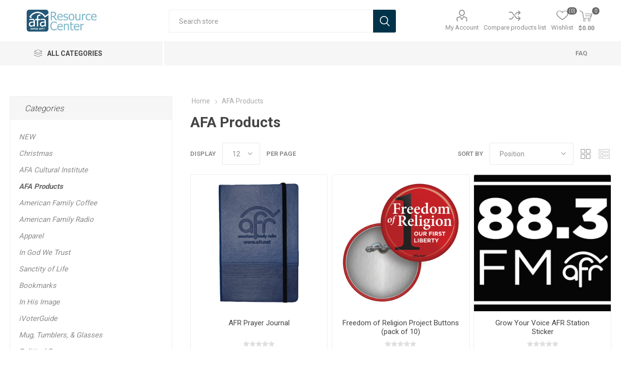

--- FILE ---
content_type: text/html; charset=utf-8
request_url: https://resources.afa.net/afa-products?viewmode=grid
body_size: 11081
content:
<!DOCTYPE html>
<html lang="en"  class="html-category-page">
    <head>
        <title>AFA Resource Center - AFA Products</title>
        <meta http-equiv="Content-type" content="text/html;charset=UTF-8" />
        <meta name="description" content="" />
        <meta name="keywords" content="" />
        <meta name="generator" content="nopCommerce" />
        <meta name="viewport" content="width=device-width, initial-scale=1, maximum-scale=1, user-scalable=0"/>
        <meta name="p:domain_verify" content="89997b1b7114240fccaddfdd6750bbd8"/>
        <link href="https://fonts.googleapis.com/css?family=Roboto:300,400,700&amp;subset=cyrillic-ext,greek-ext&display=swap" rel="stylesheet">
        <link href="https://fonts.googleapis.com/icon?family=Material+Icons" rel="stylesheet" />
        
        


        <!-- Global site tag (gtag.js) - Google Analytics -->
                <script async src='https://www.googletagmanager.com/gtag/js?id=UA-40563625-1'></script>
                <script>
                  window.dataLayer = window.dataLayer || [];
                  function gtag(){dataLayer.push(arguments);}
                  gtag('js', new Date());

                  gtag('config', 'UA-40563625-1');
                  
                </script>

        



        <link href="/Themes/Emporium/Content/css/styles.css" rel="stylesheet" type="text/css" />
<link href="/Themes/Emporium/Content/css/tables.css" rel="stylesheet" type="text/css" />
<link href="/Themes/Emporium/Content/css/mobile.css" rel="stylesheet" type="text/css" />
<link href="/Themes/Emporium/Content/css/480.css" rel="stylesheet" type="text/css" />
<link href="/Themes/Emporium/Content/css/768.css" rel="stylesheet" type="text/css" />
<link href="/Themes/Emporium/Content/css/1024.css" rel="stylesheet" type="text/css" />
<link href="/Themes/Emporium/Content/css/1280.css" rel="stylesheet" type="text/css" />
<link href="/Themes/Emporium/Content/css/1600.css" rel="stylesheet" type="text/css" />
<link href="/Plugins/SevenSpikes.Core/Styles/slick-slider-1.6.0.css" rel="stylesheet" type="text/css" />
<link href="/Plugins/SevenSpikes.Core/Styles/perfect-scrollbar.min.css" rel="stylesheet" type="text/css" />
<link href="/Plugins/SevenSpikes.Nop.Plugins.AjaxCart/Themes/Emporium/Content/ajaxCart.css" rel="stylesheet" type="text/css" />
<link href="/Themes/Emporium/Content/css/theme.custom-1.css?v=4" rel="stylesheet" type="text/css" />

        
        
        
        
        <link rel="apple-touch-icon" sizes="180x180" href="/icons/icons_0/apple-touch-icon.png?v=4.30">
<link rel="icon" type="image/png" sizes="32x32" href="/icons/icons_0/favicon-32x32.png?v=4.30">
<link rel="icon" type="image/png" sizes="192x192" href="/icons/icons_0/android-chrome-192x192.png?v=4.30">
<link rel="icon" type="image/png" sizes="16x16" href="/icons/icons_0/favicon-16x16.png?v=4.30">
<link rel="manifest" href="/icons/icons_0/site.webmanifest?v=4.30">
<link rel="mask-icon" href="/icons/icons_0/safari-pinned-tab.svg?v=4.30" color="#5bbad5">
<link rel="shortcut icon" href="/icons/icons_0/favicon.ico?v=4.30">
<meta name="msapplication-TileColor" content="#2b5797">
<meta name="msapplication-TileImage" content="/icons/icons_0/mstile-144x144.png?v=4.30">
<meta name="msapplication-config" content="/icons/icons_0/browserconfig.xml?v=4.30">
<meta name="theme-color" content="#ffffff">
        
        <!--Powered by nopCommerce - https://www.nopCommerce.com-->
    </head>
	<body class="category-page-body">
        



<div class="ajax-loading-block-window" style="display: none">
</div>
<div id="dialog-notifications-success" title="Notification" style="display:none;">
</div>
<div id="dialog-notifications-error" title="Error" style="display:none;">
</div>
<div id="dialog-notifications-warning" title="Warning" style="display:none;">
</div>
<div id="bar-notification" class="bar-notification-container" data-close="Close">
</div>



<!--[if lte IE 8]>
    <div style="clear:both;height:59px;text-align:center;position:relative;">
        <a href="http://www.microsoft.com/windows/internet-explorer/default.aspx" target="_blank">
            <img src="/Themes/Emporium/Content/img/ie_warning.jpg" height="42" width="820" alt="You are using an outdated browser. For a faster, safer browsing experience, upgrade for free today." />
        </a>
    </div>
<![endif]-->


<div class="master-wrapper-page">
    
    <div class="responsive-nav-wrapper-parent">
        <div class="responsive-nav-wrapper">
            <div class="menu-title">
                <span>Menu</span>
            </div>
            <div class="search-wrap">
                <span>Search</span>
            </div>
            <div class="mobile-logo">
                



<a href="/" class="logo">


<img alt="AFA Resource Center" title="AFA Resource Center" src="https://resources.afa.net/images/thumbs/0002677_AFARC-Logo-lightBG.png" /></a>
            </div>
            <div class="shopping-cart-link">               
            </div>
            <div class="personal-button" id="header-links-opener">
                <span>Personal menu</span>
            </div>
        </div>
    </div>
    

<div class="header">
    
    <div class="header-upper">
        <div class="header-selectors-wrapper">
            
            
            
            
        </div>
    </div>
    <div class="header-lower">
        <div class="header-logo">
            



<a href="/" class="logo">


<img alt="AFA Resource Center" title="AFA Resource Center" src="https://resources.afa.net/images/thumbs/0002677_AFARC-Logo-lightBG.png" /></a>
        </div>
        <div class="search-box store-search-box">
            <div class="close-side-menu">
                <span class="close-side-menu-text">Search store</span>
                <span class="close-side-menu-btn">Close</span>
            </div>
            <form method="get" id="small-search-box-form" action="/search">
        <input type="text" class="search-box-text" id="small-searchterms" autocomplete="off" name="q" placeholder="Search store" aria-label="Search store" />
        <input type="submit" class="button-1 search-box-button" value="Search"/>
            
            
</form>
        </div>

        <div class="header-links-wrapper">
            

<div class="header-links">
    <ul>
        
            <li>
                <a href="/customer/info" class="ico-account opener"  data-loginUrl="/login">My Account</a>
                <div class="profile-menu-box ">
                    <div class="close-side-menu">
                        <span class="close-side-menu-text">My Account</span>
                        <span class="close-side-menu-btn">Close</span>
                    </div>
                    <div class="header-form-holder">
                        <a href="/register?returnUrl=%2Fafa-products%3Fviewmode%3Dgrid" class="ico-register">Register</a>
                        <a href="/login?returnUrl=%2Fafa-products%3Fviewmode%3Dgrid" class="ico-login">Log in</a>
                    </div>
                </div>
            </li>
            <li><a href="/compareproducts" class="ico-compare">Compare products list</a></li>

            <li>
                <a href="/wishlist" class="ico-wishlist">
                    <span class="wishlist-label">Wishlist</span>
                    <span class="wishlist-qty">(0)</span>
                </a>
            </li>

        
    </ul>
        <div class="mobile-flyout-wrapper">
            <div class="close-side-menu">
                <span class="close-side-menu-text">Shopping cart</span>
                <span class="close-side-menu-btn">Close</span>
            </div>
            



<div id="flyout-cart" class="flyout-cart" data-removeItemFromCartUrl="/EmporiumTheme/RemoveItemFromCart" data-flyoutCartUrl="/EmporiumTheme/FlyoutShoppingCart">
    <div id="topcartlink">
        <a href="/cart" class="ico-cart">
            <span class="cart-qty">0</span>
            <span class="cart-label">
$0.00            </span>
        </a>
    </div>
    <div class="mini-shopping-cart">
        <div class="flyout-cart-scroll-area">
                <p>You have no items in your shopping cart.</p>
        </div>
    </div>
</div>
        </div>
        
</div>

        </div>
    </div>
    <div class="header-menu-parent">
        <div class="header-menu categories-in-side-panel">
		        <div class="category-navigation-list-wrapper">
			        <span class="category-navigation-title">All Categories</span>
		            <ul class="category-navigation-list sticky-flyout"></ul>
		        </div>
		    <div class="close-menu">
		    	<span class="close-menu-text">Menu</span>
		        <span class="close-menu-btn">Close</span>
		    </div>



<input type="hidden" value="false" id="isRtlEnabled" />

<ul class="top-menu">
    
    <li class="all-categories">
        <span>All Categories</span>
        <div class="plus-button"></div>
        <div class="sublist-wrap">
            <ul class="sublist">
                <li class="back-button">
                    <span>Back</span>
                </li>

<li  class="root-category-items" >
            <a href="/new-2">NEW</a>
</li>
<li  class="root-category-items" >
        <a class="with-subcategories" href="/seasonal">Christmas</a>
        <div class="plus-button"></div>
        <div class="sublist-wrap">
            <ul class="sublist">
                <li class="back-button">
                    <span>Back</span>
                </li>

<li >
            <a href="/shirts">Shirts</a>
</li>
<li >
            <a href="/buttons-wristbands-2">Buttons &amp; Wristbands</a>
</li>            </ul>
        </div>
</li>
<li  class="root-category-items" >
            <a href="/cultural-institute">AFA Cultural Institute</a>
</li>
<li  class="root-category-items" >
            <a href="/afa-products">AFA Products</a>
</li>
<li  class="root-category-items" >
        <a class="with-subcategories" href="/american-family-coffee">American Family Coffee</a>
        <div class="plus-button"></div>
        <div class="sublist-wrap">
            <ul class="sublist">
                <li class="back-button">
                    <span>Back</span>
                </li>

<li >
            <a href="/12-oz-bags">12 oz Bags</a>
</li>
<li >
            <a href="/5-lb-bags">5 LB Bags</a>
</li>
<li >
            <a href="/decaf-coffee">Decaf Coffee</a>
</li>
<li >
            <a href="/unflavored-coffee">Unflavored Coffee</a>
</li>
<li >
            <a href="/flavored-coffee">Flavored Coffee</a>
</li>
<li >
            <a href="/merchandise-2">Merchandise</a>
</li>
<li >
            <a href="/blends">Blends</a>
</li>
<li >
            <a href="/single-origin">Single Origin</a>
</li>            </ul>
        </div>
</li>
<li  class="root-category-items" >
            <a href="/afr-simulcasts">American Family Radio</a>
</li>
<li  class="root-category-items" >
        <a class="with-subcategories" href="/afa-apparel">Apparel</a>
        <div class="plus-button"></div>
        <div class="sublist-wrap">
            <ul class="sublist">
                <li class="back-button">
                    <span>Back</span>
                </li>

<li >
            <a href="/shirt">Shirts</a>
</li>
<li >
            <a href="/hats">Hats</a>
</li>
<li >
        <a class="with-subcategories" href="/buttons-wristbands">Buttons &amp; Wristbands</a>
        <div class="plus-button"></div>
        <div class="sublist-wrap">
            <ul class="sublist">
                <li class="back-button">
                    <span>Back</span>
                </li>

<li >
            <a href="/christmas-2">Christmas</a>
</li>            </ul>
        </div>
</li>            </ul>
        </div>
</li>
<li  class="root-category-items" >
        <a class="with-subcategories" href="/in-his-image">In His Image</a>
        <div class="plus-button"></div>
        <div class="sublist-wrap">
            <ul class="sublist">
                <li class="back-button">
                    <span>Back</span>
                </li>

<li >
            <a href="/ihi-dvds">IHI DVDs</a>
</li>            </ul>
        </div>
</li>
<li  class="root-category-items" >
            <a href="/ivoterguide">iVoterGuide</a>
</li>
<li  class="root-category-items" >
            <a href="/political-resources">Political Resources</a>
</li>
<li  class="root-category-items" >
            <a href="/the-god-who-speaks-2">The God Who Speaks</a>
</li>
<li  class="root-category-items" >
        <a class="with-subcategories" href="/books">Books</a>
        <div class="plus-button"></div>
        <div class="sublist-wrap">
            <ul class="sublist">
                <li class="back-button">
                    <span>Back</span>
                </li>

<li >
            <a href="/print-books">Print Books</a>
</li>
<li >
            <a href="/ebooks">eBooks</a>
</li>
<li >
            <a href="/audiobooks">Audiobooks</a>
</li>
<li >
            <a href="/afa-authors">AFA Authors</a>
</li>
<li >
            <a href="/devotionals-and-bibles">Bible Study and Devotionals</a>
</li>
<li >
            <a href="/christian-living">Christian Living</a>
</li>
<li >
            <a href="/culture-war">Culture War</a>
</li>
<li >
            <a href="/fiction">Fiction</a>
</li>
<li >
            <a href="/history-and-government">History and Government</a>
</li>
<li >
            <a href="/kids-3">Kids</a>
</li>
<li >
            <a href="/life-issues">Life Issues</a>
</li>
<li >
            <a href="/miscellaneous-2">Miscellaneous</a>
</li>
<li >
            <a href="/parenting">Parenting</a>
</li>
<li >
            <a href="/personal-growth">Personal Growth</a>
</li>
<li >
            <a href="/workbooks">Workbooks</a>
</li>            </ul>
        </div>
</li>
<li  class="root-category-items" >
        <a class="with-subcategories" href="/dvds">DVDs</a>
        <div class="plus-button"></div>
        <div class="sublist-wrap">
            <ul class="sublist">
                <li class="back-button">
                    <span>Back</span>
                </li>

<li >
            <a href="/american-family-studios-2">AFA Cultural Institute</a>
</li>
<li >
            <a href="/documentaries">Documentaries</a>
</li>
<li >
            <a href="/church-curriculum">Church Curriculum</a>
</li>
<li >
            <a href="/features-and-shorts">Features and Shorts</a>
</li>
<li >
            <a href="/children">Kids</a>
</li>
<li >
            <a href="/the-impact-series">The Impact Series</a>
</li>            </ul>
        </div>
</li>
<li  class="root-category-items" >
        <a class="with-subcategories" href="/cds">CDs</a>
        <div class="plus-button"></div>
        <div class="sublist-wrap">
            <ul class="sublist">
                <li class="back-button">
                    <span>Back</span>
                </li>

<li >
            <a href="/audiobooks-2">Audiobooks</a>
</li>
<li >
            <a href="/bible-teaching">Bible Teaching</a>
</li>
<li >
            <a href="/music">Music</a>
</li>
<li >
            <a href="/trivia-friday-hilarious-highlights">Trivia Friday Hilarious Highlights</a>
</li>            </ul>
        </div>
</li>
<li  class="root-category-items" >
        <a class="with-subcategories" href="/kids">Kids</a>
        <div class="plus-button"></div>
        <div class="sublist-wrap">
            <ul class="sublist">
                <li class="back-button">
                    <span>Back</span>
                </li>

<li >
            <a href="/ryan-defrates">Ryan Defrates</a>
</li>
<li >
            <a href="/the-covenant-creek-kids">The Covenant Creek Kids</a>
</li>            </ul>
        </div>
</li>
<li  class="root-category-items" >
        <a class="with-subcategories" href="/products-on-sale">Clearance</a>
        <div class="plus-button"></div>
        <div class="sublist-wrap">
            <ul class="sublist">
                <li class="back-button">
                    <span>Back</span>
                </li>

<li >
            <a href="/closeouts">DVDs</a>
</li>
<li >
            <a href="/books-2">Books</a>
</li>
<li >
            <a href="/kids-2">Kids</a>
</li>
<li >
            <a href="/apparel">Apparel</a>
</li>            </ul>
        </div>
</li>                <!-- Start added by AFA/Nick Holder -->
                <li class="root-category-items">
                    <a href="https://activate.afa.net">Activate</a>
                </li>
                <!-- End added by AFA/Nick Holder -->
            </ul>
        </div>

    </li>
        <li><a href="/faq-2">FAQ</a></li>
    
</ul>

		    <div class="mobile-menu-items"></div>
        </div>
    </div>
    
</div>
    
    <div class="overlayOffCanvas"></div>
    <div class="master-wrapper-content">
        



<div class="ajaxCartInfo" data-getAjaxCartButtonUrl="/NopAjaxCart/GetAjaxCartButtonsAjax"
     data-productPageAddToCartButtonSelector=".add-to-cart-button"
     data-productBoxAddToCartButtonSelector=".product-box-add-to-cart-button"
     data-productBoxProductItemElementSelector=".product-item"
     data-useNopNotification="False"
     data-nopNotificationResource="The product has been added to your &lt;a href=&quot;/cart&quot;&gt;shopping cart&lt;/a&gt;"
     data-enableOnProductPage="True"
     data-enableOnCatalogPages="True"
     data-miniShoppingCartQuatityFormattingResource="({0})"
     data-miniWishlistQuatityFormattingResource="({0})"
     data-addToWishlistButtonSelector=".add-to-wishlist-button">
</div>

<input id="addProductVariantToCartUrl" name="addProductVariantToCartUrl" type="hidden" value="/AddProductFromProductDetailsPageToCartAjax" />
<input id="addProductToCartUrl" name="addProductToCartUrl" type="hidden" value="/AddProductToCartAjax" />
<input id="miniShoppingCartUrl" name="miniShoppingCartUrl" type="hidden" value="/MiniShoppingCart" />
<input id="flyoutShoppingCartUrl" name="flyoutShoppingCartUrl" type="hidden" value="/NopAjaxCartFlyoutShoppingCart" />
<input id="checkProductAttributesUrl" name="checkProductAttributesUrl" type="hidden" value="/CheckIfProductOrItsAssociatedProductsHasAttributes" />
<input id="getMiniProductDetailsViewUrl" name="getMiniProductDetailsViewUrl" type="hidden" value="/GetMiniProductDetailsView" />
<input id="flyoutShoppingCartPanelSelector" name="flyoutShoppingCartPanelSelector" type="hidden" value="#flyout-cart" />
<input id="shoppingCartMenuLinkSelector" name="shoppingCartMenuLinkSelector" type="hidden" value=".cart-qty" />
<input id="wishlistMenuLinkSelector" name="wishlistMenuLinkSelector" type="hidden" value="span.wishlist-qty" />



        <div class="master-column-wrapper">
            


    <div class="center-2">
        
	



<div class="page category-page">
        <div class="breadcrumb">
            <ul itemscope itemtype="http://schema.org/BreadcrumbList">
                <li>
                    <a href="/" title="Home">Home</a>
                    <span class="delimiter">/</span>
                </li>
                    <li itemprop="itemListElement" itemscope itemtype="http://schema.org/ListItem">
                            <strong class="current-item" itemprop="name">AFA Products</strong>
                            <span itemprop="item" itemscope itemtype="http://schema.org/Thing"
                                  id="/afa-products">
                            </span>
                        <meta itemprop="position" content="1" />
                    </li>
            </ul>
        </div>
    <div class="page-title">
        <h1>AFA Products</h1>
    </div>
    <div class="page-body">
        
        
        
        
<div class="product-selectors">
    <div class="filters-button-wrapper">
        <button class="filters-button">Filters</button>
    </div>

        <div class="product-viewmode">
            <span>View as</span>
                <a class="viewmode-icon grid selected" href="https://resources.afa.net/afa-products?viewmode=grid" title="Grid">Grid</a>
                <a class="viewmode-icon list " href="https://resources.afa.net/afa-products?viewmode=list" title="List">List</a>
        </div>
        <div class="product-sorting">
            <span>Sort by</span>
            <select aria-label="Select product sort order" id="products-orderby" name="products-orderby" onchange="setLocation(this.value);"><option selected="selected" value="https://resources.afa.net/afa-products?viewmode=grid&amp;orderby=0">Position</option>
<option value="https://resources.afa.net/afa-products?viewmode=grid&amp;orderby=5">Name: A to Z</option>
<option value="https://resources.afa.net/afa-products?viewmode=grid&amp;orderby=6">Name: Z to A</option>
<option value="https://resources.afa.net/afa-products?viewmode=grid&amp;orderby=10">Price: Low to High</option>
<option value="https://resources.afa.net/afa-products?viewmode=grid&amp;orderby=11">Price: High to Low</option>
<option value="https://resources.afa.net/afa-products?viewmode=grid&amp;orderby=15">Created on</option>
</select>
        </div>
        <div class="product-page-size">
            <span>Display</span>
            <select id="products-pagesize-mobile" name="products-pagesize" onchange="setLocation(this.value);">
                    <option value="https://resources.afa.net/afa-products?viewmode=grid&amp;pagesize=6" >6</option>
                    <option value="https://resources.afa.net/afa-products?viewmode=grid&amp;pagesize=9" >9</option>
                    <option value="https://resources.afa.net/afa-products?viewmode=grid&amp;pagesize=12" selected='selected'>12</option>
                    <option value="https://resources.afa.net/afa-products?viewmode=grid&amp;pagesize=18" >18</option>
                    <option value="https://resources.afa.net/afa-products?viewmode=grid&amp;pagesize=21" >21</option>
                    <option value="https://resources.afa.net/afa-products?viewmode=grid&amp;pagesize=24" >24</option>
                    <option value="https://resources.afa.net/afa-products?viewmode=grid&amp;pagesize=27" >27</option>
            </select>
            <select aria-label="Select number of products per page" id="products-pagesize-desktop" name="products-pagesize-desktop" onchange="setLocation(this.value);"><option value="https://resources.afa.net/afa-products?viewmode=grid&amp;pagesize=6">6</option>
<option value="https://resources.afa.net/afa-products?viewmode=grid&amp;pagesize=9">9</option>
<option selected="selected" value="https://resources.afa.net/afa-products?viewmode=grid&amp;pagesize=12">12</option>
<option value="https://resources.afa.net/afa-products?viewmode=grid&amp;pagesize=18">18</option>
<option value="https://resources.afa.net/afa-products?viewmode=grid&amp;pagesize=21">21</option>
<option value="https://resources.afa.net/afa-products?viewmode=grid&amp;pagesize=24">24</option>
<option value="https://resources.afa.net/afa-products?viewmode=grid&amp;pagesize=27">27</option>
</select>
            <span>per page</span>
        </div>
</div>        
        <div class="product-filters">
        </div>
        

            <div class="product-grid">
                <div class="item-grid">
                        <div class="item-box">
                            



<div class="product-item" data-productid="1228">
    <div class="picture">
        <a href="/afa-prayer-journal" title="Show details for AFR Prayer Journal">


    <img src="[data-uri]"
         data-lazyloadsrc="https://resources.afa.net/images/thumbs/0002545_afr-prayer-journal_360.png" alt="Picture of AFR Prayer Journal" title="Show details for AFR Prayer Journal" class="picture-img"/>
        </a>
        <div class="btn-wrapper">
                <button type="button" title="Add to compare list" class="button-2 add-to-compare-list-button" onclick="AjaxCart.addproducttocomparelist('/compareproducts/add/1228');return false;">Add to compare list</button>
                <button type="button" title="Add to wishlist" class="button-2 add-to-wishlist-button" onclick="AjaxCart.addproducttocart_catalog('/addproducttocart/catalog/1228/2/1');return false;">Add to wishlist</button>
        </div>
    </div>
    <div class="details">
        <h2 class="product-title">
            <a href="/afa-prayer-journal">AFR Prayer Journal</a>
        </h2>
            <div class="product-rating-box" title="0 review(s)">
                <div class="rating">
                    <div style="width: 0%">
                    </div>
                </div>
            </div>
        <div class="description">
            <p><span style="font-size: medium; color: #2471A3;"><strong>Suggested donation: $12</strong></span></p><br>
<BR>
 <br>
The AFR Prayer Journal is perfect for writing down prayer requests,  jotting down observations from your personal Bible study, or for taking sermon notes.
 <br><br>
Hardcover; 80 pages
        </div>
        <div class="add-info">
            
            <div class="prices">
                <span class="price actual-price"></span>
            </div>
            
            <div class="buttons">
                    <input type="button" value="Add to cart" class="button-2 product-box-add-to-cart-button" onclick="AjaxCart.addproducttocart_catalog('/addproducttocart/catalog/1228/1/1');return false;" />
            </div>
            
        </div>
    </div>
</div>

                        </div>
                        <div class="item-box">
                            



<div class="product-item" data-productid="346">
    <div class="picture">
        <a href="/freedom-of-religion-buttons" title="Show details for Freedom of Religion Project Buttons (pack of 10)">


    <img src="[data-uri]"
         data-lazyloadsrc="https://resources.afa.net/images/thumbs/0002542_freedom-of-religion-project-buttons-pack-of-10_360.png" alt="Picture of Freedom of Religion Project Buttons (pack of 10)" title="Show details for Freedom of Religion Project Buttons (pack of 10)" class="picture-img"/>
        </a>
        <div class="btn-wrapper">
                <button type="button" title="Add to compare list" class="button-2 add-to-compare-list-button" onclick="AjaxCart.addproducttocomparelist('/compareproducts/add/346');return false;">Add to compare list</button>
                <button type="button" title="Add to wishlist" class="button-2 add-to-wishlist-button" onclick="AjaxCart.addproducttocart_catalog('/addproducttocart/catalog/346/2/1');return false;">Add to wishlist</button>
        </div>
    </div>
    <div class="details">
        <h2 class="product-title">
            <a href="/freedom-of-religion-buttons">Freedom of Religion Project Buttons (pack of 10)</a>
        </h2>
            <div class="product-rating-box" title="0 review(s)">
                <div class="rating">
                    <div style="width: 0%">
                    </div>
                </div>
            </div>
        <div class="description">
            2 1/4" diameter; packaged in sets of 10 
<br><br>
        </div>
        <div class="add-info">
            
            <div class="prices">
                <span class="price actual-price"></span>
            </div>
            
            <div class="buttons">
                    <input type="button" value="Add to cart" class="button-2 product-box-add-to-cart-button" onclick="AjaxCart.addproducttocart_catalog('/addproducttocart/catalog/346/1/1');return false;" />
            </div>
            
        </div>
    </div>
</div>

                        </div>
                        <div class="item-box">
                            



<div class="product-item" data-productid="1174">
    <div class="picture">
        <a href="/905-afr-station-sticker" title="Show details for Grow Your Voice AFR Station Sticker">


    <img src="[data-uri]"
         data-lazyloadsrc="https://resources.afa.net/images/thumbs/0002135_grow-your-voice-afr-station-sticker_360.png" alt="Picture of Grow Your Voice AFR Station Sticker" title="Show details for Grow Your Voice AFR Station Sticker" class="picture-img"/>
        </a>
        <div class="btn-wrapper">
                <button type="button" title="Add to compare list" class="button-2 add-to-compare-list-button" onclick="AjaxCart.addproducttocomparelist('/compareproducts/add/1174');return false;">Add to compare list</button>
                <button type="button" title="Add to wishlist" class="button-2 add-to-wishlist-button" onclick="AjaxCart.addproducttocart_catalog('/addproducttocart/catalog/1174/2/1');return false;">Add to wishlist</button>
        </div>
    </div>
    <div class="details">
        <h2 class="product-title">
            <a href="/905-afr-station-sticker">Grow Your Voice AFR Station Sticker</a>
        </h2>
            <div class="product-rating-box" title="0 review(s)">
                <div class="rating">
                    <div style="width: 0%">
                    </div>
                </div>
            </div>
        <div class="description">
            This  4"x3" <b>clear</b> vinyl sticker adheres to the <em>outside</em> of your vehicle window, and the bold lettering displays the frequency of your local AFR station.  <br>
<br>
<b>Available Frequencies:</b><br>
<li>88.3
<li>89.9
<li>90.5 <em>(out of stock)</em>
<br><br>
<span style="color: red;"><b>This item may ship separately.</b></span><br>
        </div>
        <div class="add-info">
            
            <div class="prices">
                <span class="price actual-price"></span>
            </div>
            
            <div class="buttons">
                    <input type="button" value="Add to cart" class="button-2 product-box-add-to-cart-button" onclick="AjaxCart.addproducttocart_catalog('/addproducttocart/catalog/1174/1/1');return false;" />
            </div>
            
        </div>
    </div>
</div>

                        </div>
                        <div class="item-box">
                            



<div class="product-item" data-productid="919">
    <div class="picture">
        <a href="/hope-of-all-the-earth-an-american-family-christmas-cd" title="Show details for Hope of All the Earth: An American Family Christmas CD">


    <img src="[data-uri]"
         data-lazyloadsrc="https://resources.afa.net/images/thumbs/0002406_hope-of-all-the-earth-an-american-family-christmas-cd_360.png" alt="Picture of Hope of All the Earth: An American Family Christmas CD" title="Show details for Hope of All the Earth: An American Family Christmas CD" class="picture-img"/>
        </a>
        <div class="btn-wrapper">
                <button type="button" title="Add to compare list" class="button-2 add-to-compare-list-button" onclick="AjaxCart.addproducttocomparelist('/compareproducts/add/919');return false;">Add to compare list</button>
                <button type="button" title="Add to wishlist" class="button-2 add-to-wishlist-button" onclick="AjaxCart.addproducttocart_catalog('/addproducttocart/catalog/919/2/1');return false;">Add to wishlist</button>
        </div>
    </div>
    <div class="details">
        <h2 class="product-title">
            <a href="/hope-of-all-the-earth-an-american-family-christmas-cd">Hope of All the Earth: An American Family Christmas CD</a>
        </h2>
            <div class="product-rating-box" title="0 review(s)">
                <div class="rating">
                    <div style="width: 0%">
                    </div>
                </div>
            </div>
        <div class="description">
            During a season when we can be easily drawn into lesser celebrations, AFA's Christmas album offers strong encouragement to keep our minds and hearts rested in Jesus.<br>
<br><br><span>&copy;</span> 2016
        </div>
        <div class="add-info">
            
            <div class="prices">
                <span class="price actual-price"></span>
            </div>
            
            <div class="buttons">
                    <input type="button" value="Add to cart" class="button-2 product-box-add-to-cart-button" onclick="AjaxCart.addproducttocart_catalog('/addproducttocart/catalog/919/1/1');return false;" />
            </div>
            
        </div>
    </div>
</div>

                        </div>
                        <div class="item-box">
                            



<div class="product-item" data-productid="410">
    <div class="picture">
        <a href="/i-pray-for-america-buttons-package-of-10" title="Show details for I Pray for America Buttons Package of 10">


    <img src="[data-uri]"
         data-lazyloadsrc="https://resources.afa.net/images/thumbs/0002543_i-pray-for-america-buttons-package-of-10_360.png" alt="Picture of I Pray for America Buttons Package of 10" title="Show details for I Pray for America Buttons Package of 10" class="picture-img"/>
        </a>
        <div class="btn-wrapper">
                <button type="button" title="Add to compare list" class="button-2 add-to-compare-list-button" onclick="AjaxCart.addproducttocomparelist('/compareproducts/add/410');return false;">Add to compare list</button>
                <button type="button" title="Add to wishlist" class="button-2 add-to-wishlist-button" onclick="AjaxCart.addproducttocart_catalog('/addproducttocart/catalog/410/2/1');return false;">Add to wishlist</button>
        </div>
    </div>
    <div class="details">
        <h2 class="product-title">
            <a href="/i-pray-for-america-buttons-package-of-10">I Pray for America Buttons Package of 10</a>
        </h2>
            <div class="product-rating-box" title="0 review(s)">
                <div class="rating">
                    <div style="width: 0%">
                    </div>
                </div>
            </div>
        <div class="description">
            2 1/4" diameter; packaged in sets of 10 
<br><br>
        </div>
        <div class="add-info">
            
            <div class="prices">
                <span class="price actual-price"></span>
            </div>
            
            <div class="buttons">
                    <input type="button" value="Add to cart" class="button-2 product-box-add-to-cart-button" onclick="AjaxCart.addproducttocart_catalog('/addproducttocart/catalog/410/1/1');return false;" />
            </div>
            
        </div>
    </div>
</div>

                        </div>
                        <div class="item-box">
                            



<div class="product-item" data-productid="1086">
    <div class="picture">
        <a href="/in-god-we-trust-bookmark-5-pack" title="Show details for In God We Trust Bookmarks (pack of 5)">


    <img src="[data-uri]"
         data-lazyloadsrc="https://resources.afa.net/images/thumbs/0002548_in-god-we-trust-bookmarks-pack-of-5_360.png" alt="Picture of In God We Trust Bookmarks (pack of 5)" title="Show details for In God We Trust Bookmarks (pack of 5)" class="picture-img"/>
        </a>
        <div class="btn-wrapper">
                <button type="button" title="Add to compare list" class="button-2 add-to-compare-list-button" onclick="AjaxCart.addproducttocomparelist('/compareproducts/add/1086');return false;">Add to compare list</button>
                <button type="button" title="Add to wishlist" class="button-2 add-to-wishlist-button" onclick="AjaxCart.addproducttocart_catalog('/addproducttocart/catalog/1086/2/1');return false;">Add to wishlist</button>
        </div>
    </div>
    <div class="details">
        <h2 class="product-title">
            <a href="/in-god-we-trust-bookmark-5-pack">In God We Trust Bookmarks (pack of 5)</a>
        </h2>
            <div class="product-rating-box" title="1 review(s)">
                <div class="rating">
                    <div style="width: 100%">
                    </div>
                </div>
            </div>
        <div class="description">
            Pick up a pack of these bookmarks and share the message of "In God We Trust" with those you meet. <br>

<br><span style="font-size: 11pt;"><em><span style="color: red;">Please note: Free shipping applies to this item only. Other items included in the order may be charged shipping.<br></em>
        </div>
        <div class="add-info">
            
            <div class="prices">
                <span class="price actual-price"></span>
            </div>
            
            <div class="buttons">
                    <input type="button" value="Add to cart" class="button-2 product-box-add-to-cart-button" onclick="AjaxCart.addproducttocart_catalog('/addproducttocart/catalog/1086/1/1');return false;" />
            </div>
            
        </div>
    </div>
</div>

                        </div>
                        <div class="item-box">
                            



<div class="product-item" data-productid="980">
    <div class="picture">
        <a href="/in-god-we-trust-car-decal" title="Show details for In God We Trust Car Decal">


    <img src="[data-uri]"
         data-lazyloadsrc="https://resources.afa.net/images/thumbs/0002549_in-god-we-trust-car-decal_360.png" alt="Picture of In God We Trust Car Decal" title="Show details for In God We Trust Car Decal" class="picture-img"/>
        </a>
        <div class="btn-wrapper">
                <button type="button" title="Add to compare list" class="button-2 add-to-compare-list-button" onclick="AjaxCart.addproducttocomparelist('/compareproducts/add/980');return false;">Add to compare list</button>
                <button type="button" title="Add to wishlist" class="button-2 add-to-wishlist-button" onclick="AjaxCart.addproducttocart_catalog('/addproducttocart/catalog/980/2/1');return false;">Add to wishlist</button>
        </div>
    </div>
    <div class="details">
        <h2 class="product-title">
            <a href="/in-god-we-trust-car-decal">In God We Trust Car Decal</a>
        </h2>
            <div class="product-rating-box" title="0 review(s)">
                <div class="rating">
                    <div style="width: 0%">
                    </div>
                </div>
            </div>
        <div class="description">
            This <b>clear</b>, 4"x5" vinyl sticker features our national motto "In God We Trust" which was adopted as the official motto of the United States by Congress in 1956.<br> <br>
<em><b><span style="font-size: 12pt;"><span style="color: blue;">This decal has a clear background with white lettering.  The background appears dark (black) on a tinted window or dark background.</span></span></b></em>
<br>
<table style="height: 285px; width: 210px;" width="210" cellspacing="0" cellpadding="0">
<tbody>
<tr>
<td style="width: 90px; height: 50px;" valign="bottom">
<p align="left"><strong>Quantity</strong></p>
</td>
<td style="width: 90px; height: 30px;" valign="bottom">
<p align="center"><strong>Suggested<br />amount </strong><br /><strong>per decal</strong></p>
</td>
</tr>
<tr>
<td style="width: 90px; height: 25px;" valign="middle">
<p style="text-align: left;"><strong>1-4</strong></p>
</td>
<td style="width: 90px; height: 25px;" valign="middle">
<p align="center">$4.00</p>
</td>
</tr>
<tr>
<td style="width: 90px; height: 25px;" valign="middle">
<p style="text-align: left;"><strong>5-9 </strong></p>
</td>
<td style="width: 90px; height: 25px;" valign="middle">
<p align="center">$3.00</p>
</td>
</tr>
<tr>
<td style="width: 90px; height: 25px;" valign="middle">
<p style="text-align: left;"><strong>10-24</strong></p>
</td>
<td style="width: 90px; height: 25px;" valign="middle">
<p align="center">$2.50</p>
</td>
</tr>
<tr>
<td style="width: 90px; height: 25px;" valign="middle">
<p style="text-align: left;"><strong>25-49</strong></p>
</td>
<td style="width: 90px; height: 25px;" valign="middle">
<p align="center">$2.00</p>
</td>
</tr>
<tr>
<td style="width: 90px; height: 25px;" valign="middle">
<p style="text-align: left;"><strong>50+ </strong></p>
</td>
<td style="width: 90px; height: 25px;" valign="middle">
<p style="text-align: center;" align="center"> $1.50</p>
</td>
</tr>
</tbody>
</table>
<p> </p>
        </div>
        <div class="add-info">
            
            <div class="prices">
                <span class="price actual-price"></span>
            </div>
            
            <div class="buttons">
                    <input type="button" value="Add to cart" class="button-2 product-box-add-to-cart-button" onclick="AjaxCart.addproducttocart_catalog('/addproducttocart/catalog/980/1/1');return false;" />
            </div>
            
        </div>
    </div>
</div>

                        </div>
                        <div class="item-box">
                            



<div class="product-item" data-productid="979">
    <div class="picture">
        <a href="/in-god-we-trust-poster-40th-anniversary-edition" title="Show details for In God We Trust Poster (updated design)">


    <img src="[data-uri]"
         data-lazyloadsrc="https://resources.afa.net/images/thumbs/0002550_in-god-we-trust-poster-updated-design_360.png" alt="Picture of In God We Trust Poster (updated design)" title="Show details for In God We Trust Poster (updated design)" class="picture-img"/>
        </a>
        <div class="btn-wrapper">
                <button type="button" title="Add to compare list" class="button-2 add-to-compare-list-button" onclick="AjaxCart.addproducttocomparelist('/compareproducts/add/979');return false;">Add to compare list</button>
                <button type="button" title="Add to wishlist" class="button-2 add-to-wishlist-button" onclick="AjaxCart.addproducttocart_catalog('/addproducttocart/catalog/979/2/1');return false;">Add to wishlist</button>
        </div>
    </div>
    <div class="details">
        <h2 class="product-title">
            <a href="/in-god-we-trust-poster-40th-anniversary-edition">In God We Trust Poster (updated design)</a>
        </h2>
            <div class="product-rating-box" title="0 review(s)">
                <div class="rating">
                    <div style="width: 0%">
                    </div>
                </div>
            </div>
        <div class="description">
            This full-color poster featuring our nation's motto, "In God We Trust,"  can be framed and displayed in every public building, home, office, and classroom in America.<br>
<table style="height: 285px; width: 275px;" width="210" cellspacing="0" cellpadding="0">
<tbody>
<tr>
<td style="width: 90px; height: 50px;" valign="top">
<p> </p>
</td>
<td style="width: 120px; height: 30px;" valign="bottom">
<p align="center"><strong>Suggested amount <br> per poster</strong></p>
</td>
</tr>
<tr>
<td style="width: 90px; height: 25px;" valign="middle">
<p style="text-align: left;"><strong>1 poster</strong></p>
</td>
<td style="width: 120px; height: 25px;" valign="middle">
<p align="center">$8.00</p>
</td>
</tr>
<tr>
<td style="width: 90px; height: 25px;" valign="middle">
<p style="text-align: left;"><strong>2-4 posters</strong></p>
</td>
<td style="width: 120px; height: 25px;" valign="middle">
<p align="center">$6.00</p>
</td>
</tr>
<tr>
<td style="width: 90px; height: 25px;" valign="middle">
<p style="text-align: left;"><strong>5-9 posters</strong></p>
</td>
<td style="width: 120px; height: 25px;" valign="middle">
<p align="center">$4.00</p>
</td>
</tr>
<tr>
<td style="width: 90px; height: 25px;" valign="middle">
<p style="text-align: left;"><strong>10-24 posters</strong></p>
</td>
<td style="width: 120px; height: 25px;" valign="middle">
<p align="center">$3.00</p>
</td>
</tr>
<tr>
<td style="width: 90px; height: 25px;" valign="middle">
<p style="text-align: left;"><strong>25-49 posters</strong></p>
</td>
<td style="width: 120px; height: 25px;" valign="middle">
<p align="center">$2.00</p>
</td>
</tr>
<tr>
<td style="width: 90px; height: 25px;" valign="middle">
<p style="text-align: left;"><strong>50-99 posters</strong></p>
</td>
<td style="width: 120px; height: 25px;" valign="middle">
<p align="center">$1.50</p>
</td>
</tr>
<tr>
<td style="width: 90px; height: 25px;" valign="middle">
<p style="text-align: left;"><strong>100+ posters</strong></p>
</td>
<td style="width: 120px; height: 25px;" valign="middle">
<p align="center">$1.00</p>
</td>
</tr>
</tbody>
</table>
<p> </p>
        </div>
        <div class="add-info">
            
            <div class="prices">
                <span class="price actual-price"></span>
            </div>
            
            <div class="buttons">
                    <input type="button" value="Add to cart" class="button-2 product-box-add-to-cart-button" onclick="AjaxCart.addproducttocart_catalog('/addproducttocart/catalog/979/1/1');return false;" />
            </div>
            
        </div>
    </div>
</div>

                        </div>
                        <div class="item-box">
                            



<div class="product-item" data-productid="403">
    <div class="picture">
        <a href="/in-god-we-trust-poster" title="Show details for In God We Trust Poster (classic design)">


    <img src="[data-uri]"
         data-lazyloadsrc="https://resources.afa.net/images/thumbs/0002551_in-god-we-trust-poster-classic-design_360.png" alt="Picture of In God We Trust Poster (classic design)" title="Show details for In God We Trust Poster (classic design)" class="picture-img"/>
        </a>
        <div class="btn-wrapper">
                <button type="button" title="Add to compare list" class="button-2 add-to-compare-list-button" onclick="AjaxCart.addproducttocomparelist('/compareproducts/add/403');return false;">Add to compare list</button>
                <button type="button" title="Add to wishlist" class="button-2 add-to-wishlist-button" onclick="AjaxCart.addproducttocart_catalog('/addproducttocart/catalog/403/2/1');return false;">Add to wishlist</button>
        </div>
    </div>
    <div class="details">
        <h2 class="product-title">
            <a href="/in-god-we-trust-poster">In God We Trust Poster (classic design)</a>
        </h2>
            <div class="product-rating-box" title="0 review(s)">
                <div class="rating">
                    <div style="width: 0%">
                    </div>
                </div>
            </div>
        <div class="description">
            AFA has produced this beautiful 11 X 14-inch full-color poster featuring our nation's official motto, "In God We Trust," adopted by Congress in 1956. The poster can be framed and displayed in every public building in America.<br>
<table style="height: 285px; width: 275px;" width="210" cellspacing="0" cellpadding="0">
<tbody>
<tr>
<td style="width: 90px; height: 50px;" valign="top">
<p> </p>
</td>
<td style="width: 120px; height: 30px;" valign="bottom">
<p align="center"><strong>Suggested amount <br> per poster</strong></p>
</td>
</tr>
<tr>
<td style="width: 90px; height: 25px;" valign="middle">
<p style="text-align: left;"><strong>1 poster</strong></p>
</td>
<td style="width: 120px; height: 25px;" valign="middle">
<p align="center">$8.00</p>
</td>
</tr>
<tr>
<td style="width: 90px; height: 25px;" valign="middle">
<p style="text-align: left;"><strong>2-4 posters</strong></p>
</td>
<td style="width: 120px; height: 25px;" valign="middle">
<p align="center">$6.00</p>
</td>
</tr>
<tr>
<td style="width: 90px; height: 25px;" valign="middle">
<p style="text-align: left;"><strong>5-9 posters</strong></p>
</td>
<td style="width: 120px; height: 25px;" valign="middle">
<p align="center">$4.00</p>
</td>
</tr>
<tr>
<td style="width: 90px; height: 25px;" valign="middle">
<p style="text-align: left;"><strong>10-24 posters</strong></p>
</td>
<td style="width: 120px; height: 25px;" valign="middle">
<p align="center">$3.00</p>
</td>
</tr>
<tr>
<td style="width: 90px; height: 25px;" valign="middle">
<p style="text-align: left;"><strong>25-49 posters</strong></p>
</td>
<td style="width: 120px; height: 25px;" valign="middle">
<p align="center">$2.00</p>
</td>
</tr>
<tr>
<td style="width: 90px; height: 25px;" valign="middle">
<p style="text-align: left;"><strong>50-99 posters</strong></p>
</td>
<td style="width: 120px; height: 25px;" valign="middle">
<p align="center">$1.50*</p>
</td>
</tr>
<tr>
<td style="width: 90px; height: 25px;" valign="middle">
<p style="text-align: left;"><strong>100+ posters</strong></p>
</td>
<td style="width: 120px; height: 25px;" valign="middle">
<p align="center">$1.00*</p>
</td>
</tr>
</tbody>
</table>
<p> </p>
<br><em>*For quantities of 50 or more, please contact <a href="/cdn-cgi/l/email-protection#b2ddc0d6d7c0c1f2d3d4d39cdcd7c6" style="color: #FF5733;"><b>Customer Service</b></a> .</em>
        </div>
        <div class="add-info">
            
            <div class="prices">
                <span class="price actual-price"></span>
            </div>
            
            <div class="buttons">
                    <input type="button" value="Add to cart" class="button-2 product-box-add-to-cart-button" onclick="AjaxCart.addproducttocart_catalog('/addproducttocart/catalog/403/1/1');return false;" />
            </div>
            
        </div>
    </div>
</div>

                        </div>
                        <div class="item-box">
                            



<div class="product-item" data-productid="1262">
    <div class="picture">
        <a href="/afa-activate-t-shirt" title="Show details for AFA &quot;Activate&quot; T-shirt">


    <img src="[data-uri]"
         data-lazyloadsrc="https://resources.afa.net/images/thumbs/0002779_afa-activate-t-shirt_360.png" alt="Picture of AFA &quot;Activate&quot; T-shirt" title="Show details for AFA &quot;Activate&quot; T-shirt" class="picture-img"/>
        </a>
        <div class="btn-wrapper">
                <button type="button" title="Add to compare list" class="button-2 add-to-compare-list-button" onclick="AjaxCart.addproducttocomparelist('/compareproducts/add/1262');return false;">Add to compare list</button>
                <button type="button" title="Add to wishlist" class="button-2 add-to-wishlist-button" onclick="AjaxCart.addproducttocart_catalog('/addproducttocart/catalog/1262/2/1');return false;">Add to wishlist</button>
        </div>
    </div>
    <div class="details">
        <h2 class="product-title">
            <a href="/afa-activate-t-shirt">AFA &quot;Activate&quot; T-shirt</a>
        </h2>
            <div class="product-rating-box" title="1 review(s)">
                <div class="rating">
                    <div style="width: 100%">
                    </div>
                </div>
            </div>
        <div class="description">
            Colors: Cherry Red or Dark Heather Gray<br>
Design:  "Inform, Equip, Activate - American Family Association" and AFA Logo (front-only) <br>
Material: Gildan Softstyle <br>
 <p style="margin-left: 50px;">Cherry Red: 100% Cotton<br>
          Dark Heather: 65% Polyester / 35% Cotton<br>
</p>
<br>

Available Sizes:  <span style="font-size: 10pt; color: #3973ac;">   (sizing chart below)</span>

<br>
 <p style="margin-left: 50px;">Cherry Red: S-3X<br>
Dark Heather Gray: S-4X<br>
</p>
 <p style="margin-left: 75px;"><em>(2X-4X +$2.00)</em><br>
</p>
<br>
        </div>
        <div class="add-info">
            
            <div class="prices">
                <span class="price actual-price"></span>
            </div>
            
            <div class="buttons">
                    <input type="button" value="Add to cart" class="button-2 product-box-add-to-cart-button" onclick="AjaxCart.addproducttocart_catalog('/addproducttocart/catalog/1262/1/1');return false;" />
            </div>
            
        </div>
    </div>
</div>

                        </div>
                        <div class="item-box">
                            



<div class="product-item" data-productid="971">
    <div class="picture">
        <a href="/in-god-we-trust-wristbands" title="Show details for In God We Trust Wristbands">


    <img src="[data-uri]"
         data-lazyloadsrc="https://resources.afa.net/images/thumbs/0002420_in-god-we-trust-wristbands_360.png" alt="Picture of In God We Trust Wristbands" title="Show details for In God We Trust Wristbands" class="picture-img"/>
        </a>
        <div class="btn-wrapper">
                <button type="button" title="Add to compare list" class="button-2 add-to-compare-list-button" onclick="AjaxCart.addproducttocomparelist('/compareproducts/add/971');return false;">Add to compare list</button>
                <button type="button" title="Add to wishlist" class="button-2 add-to-wishlist-button" onclick="AjaxCart.addproducttocart_catalog('/addproducttocart/catalog/971/2/1');return false;">Add to wishlist</button>
        </div>
    </div>
    <div class="details">
        <h2 class="product-title">
            <a href="/in-god-we-trust-wristbands">In God We Trust Wristbands</a>
        </h2>
            <div class="product-rating-box" title="5 review(s)">
                <div class="rating">
                    <div style="width: 92%">
                    </div>
                </div>
            </div>
        <div class="description">
            <br>Our "In God We Trust" wristbands feature the United States national motto debossed on a navy silicone wristband.  Wear it daily to remind others of our nation's dependence on God.<br>
<br>
10 wristbands per pack<br>
<br>Size: Average Adult (8" circumference) <br>
Material: Silicone  
<br><br>
<table style="height: 285px; width: 210px;" width="210" cellspacing="0" cellpadding="0">
<tbody>
<tr>
<td style="width: 90px; height: 50px;" valign="top">
<p> </p>
</td>
<td style="width: 90px; height: 30px;" valign="bottom">
<p align="center"><strong>Suggested<br />amount </strong><br /><strong>per 10-pack</strong></p>
</td>
</tr>
<tr>
<td style="width: 90px; height: 25px;" valign="middle">
<p style="text-align: left;"><strong>1 pack</strong></p>
</td>
<td style="width: 90px; height: 25px;" valign="middle">
<p align="center">$20.00</p>
</td>
</tr>
<tr>
<td style="width: 90px; height: 25px;" valign="middle">
<p style="text-align: left;"><strong>2-3 packs</strong></p>
</td>
<td style="width: 90px; height: 25px;" valign="middle">
<p align="center">$15.00</p>
</td>
</tr>
<tr>
<td style="width: 90px; height: 25px;" valign="middle">
<p style="text-align: left;"><strong>4-9 packs</strong></p>
</td>
<td style="width: 90px; height: 25px;" valign="middle">
<p align="center">$10.00</p>
</td>
</tr>
<tr>
<td style="width: 90px; height: 25px;" valign="middle">
<p style="text-align: left;"><strong>10-14 packs</strong></p>
</td>
<td style="width: 90px; height: 25px;" valign="middle">
<p align="center">$9.00</p>
</td>
</tr>
<tr>
<td style="width: 90px; height: 25px;" valign="middle">
<p style="text-align: left;"><strong>15+ packs</strong></p>
</td>
<td style="width: 90px; height: 25px;" valign="middle">
<p style="text-align: center;" align="center"> $8.00</p>
</td>
</tr>
</tbody>
</table>
<p> </p>
        </div>
        <div class="add-info">
            
            <div class="prices">
                <span class="price actual-price"></span>
            </div>
            
            <div class="buttons">
                    <input type="button" value="Add to cart" class="button-2 product-box-add-to-cart-button" onclick="AjaxCart.addproducttocart_catalog('/addproducttocart/catalog/971/1/1');return false;" />
            </div>
            
        </div>
    </div>
</div>

                        </div>
                        <div class="item-box">
                            



<div class="product-item" data-productid="943">
    <div class="picture">
        <a href="/our-call-to-faithfulness-the-voice-and-legacy-of-don-wildmon" title="Show details for Our Call to Faithfulness: The Voice and Legacy of Don Wildmon">


    <img src="[data-uri]"
         data-lazyloadsrc="https://resources.afa.net/images/thumbs/0002535_our-call-to-faithfulness-the-voice-and-legacy-of-don-wildmon_360.png" alt="Picture of Our Call to Faithfulness: The Voice and Legacy of Don Wildmon" title="Show details for Our Call to Faithfulness: The Voice and Legacy of Don Wildmon" class="picture-img"/>
        </a>
        <div class="btn-wrapper">
                <button type="button" title="Add to compare list" class="button-2 add-to-compare-list-button" onclick="AjaxCart.addproducttocomparelist('/compareproducts/add/943');return false;">Add to compare list</button>
                <button type="button" title="Add to wishlist" class="button-2 add-to-wishlist-button" onclick="AjaxCart.addproducttocart_catalog('/addproducttocart/catalog/943/2/1');return false;">Add to wishlist</button>
        </div>
    </div>
    <div class="details">
        <h2 class="product-title">
            <a href="/our-call-to-faithfulness-the-voice-and-legacy-of-don-wildmon">Our Call to Faithfulness: The Voice and Legacy of Don Wildmon</a>
        </h2>
            <div class="product-rating-box" title="0 review(s)">
                <div class="rating">
                    <div style="width: 0%">
                    </div>
                </div>
            </div>
        <div class="description">
            <em>Selected Columns from AFA Journal written by Bro. Don Wildmon, edited by Rebecca Davis</em>
<br><br>
Softcover; 101 pages<br>
<br>
<span>&copy;</span>2016<br>
<br><br>
<span style="font-size: 11pt;"><em><span style="
        </div>
        <div class="add-info">
            
            <div class="prices">
                <span class="price actual-price"></span>
            </div>
            
            <div class="buttons">
                    <input type="button" value="Add to cart" class="button-2 product-box-add-to-cart-button" onclick="AjaxCart.addproducttocart_catalog('/addproducttocart/catalog/943/1/1');return false;" />
            </div>
            
        </div>
    </div>
</div>

                        </div>
                </div>
            </div>
            <div class="pager">
                <ul><li class="current-page"><span>1</span></li><li class="individual-page"><a href="https://resources.afa.net/afa-products?viewmode=grid&amp;pagenumber=2">2</a></li><li class="individual-page"><a href="https://resources.afa.net/afa-products?viewmode=grid&amp;pagenumber=3">3</a></li><li class="next-page"><a href="https://resources.afa.net/afa-products?viewmode=grid&amp;pagenumber=2">Next</a></li></ul>
            </div>
        <div class="returned-products-marker"></div>
        
    </div>
</div>

	
    </div>
    <div class="side-2">
            <div class="block-wrapper">
                    <div class="block block-category-navigation">
        <div class="title">
            <strong>Categories</strong>
        </div>
        <div class="listbox">
            <ul class="list">

<li class="inactive">
    <a href="/new-2">NEW
    </a>
</li>

<li class="inactive">
    <a href="/seasonal">Christmas
    </a>
</li>

<li class="inactive">
    <a href="/cultural-institute">AFA Cultural Institute
    </a>
</li>

<li class="active last">
    <a href="/afa-products">AFA Products
    </a>
</li>

<li class="inactive">
    <a href="/american-family-coffee">American Family Coffee
    </a>
</li>

<li class="inactive">
    <a href="/afr-simulcasts">American Family Radio
    </a>
</li>

<li class="inactive">
    <a href="/afa-apparel">Apparel
    </a>
</li>

<li class="inactive">
    <a href="/in-god-we-trust">In God We Trust
    </a>
</li>

<li class="inactive">
    <a href="/sanctity-of-life-month">Sanctity of Life
    </a>
</li>

<li class="inactive">
    <a href="/bookmarks">Bookmarks
    </a>
</li>

<li class="inactive">
    <a href="/in-his-image">In His Image
    </a>
</li>

<li class="inactive">
    <a href="/ivoterguide">iVoterGuide
    </a>
</li>

<li class="inactive">
    <a href="/mug-tumblers-glasses">Mug, Tumblers, &amp; Glasses
    </a>
</li>

<li class="inactive">
    <a href="/political-resources">Political Resources
    </a>
</li>

<li class="inactive">
    <a href="/the-god-who-speaks-2">The God Who Speaks
    </a>
</li>

<li class="inactive">
    <a href="/books">Books
    </a>
</li>

<li class="inactive">
    <a href="/dvds">DVDs
    </a>
</li>

<li class="inactive">
    <a href="/cds">CDs
    </a>
</li>

<li class="inactive">
    <a href="/kids">Kids
    </a>
</li>

<li class="inactive">
    <a href="/products-on-sale">Clearance
    </a>
</li>
            </ul>
        </div>
    </div>

        	
                
                
                
                    <div class="block block-popular-tags">
        <div class="title">
            <strong>Popular tags</strong>
        </div>
        <div class="listbox">
            <div class="tags">
                <ul>
                        <li><a href="/bavarian-chocolate" style="font-size:85%;">bavarian chocolate</a></li>
                        <li><a href="/blueberry" style="font-size:85%;">Blueberry</a></li>
                        <li><a href="/blueberry-cobbler-2" style="font-size:85%;">Blueberry Cobbler</a></li>
                        <li><a href="/cinnamon" style="font-size:85%;">cinnamon</a></li>
                        <li><a href="/cup" style="font-size:90%;">cup</a></li>
                        <li><a href="/ebook" style="font-size:90%;">ebook</a></li>
                        <li><a href="/glass" style="font-size:85%;">glass</a></li>
                        <li><a href="/hazelnut" style="font-size:85%;">hazelnut</a></li>
                        <li><a href="/ivoterguide-2" style="font-size:150%;">ivoterguide</a></li>
                        <li><a href="/noel" style="font-size:85%;">noel</a></li>
                        <li><a href="/pro-life" style="font-size:100%;">pro-life</a></li>
                        <li><a href="/ryan-defrates-2" style="font-size:150%;">Ryan Defrates</a></li>
                        <li><a href="/sanctity-of-life" style="font-size:100%;">sanctity of life</a></li>
                        <li><a href="/school-board" style="font-size:85%;">school board</a></li>
                        <li><a href="/trust" style="font-size:85%;">Trust</a></li>
                </ul>
            </div>
                <div class="view-all">
                    <a href="/producttag/all">View all</a>
                </div>
        </div>
    </div>

                
            </div>
    </div>

        </div>
        
    </div>
    

<div class="footer">
    
    <div class="footer-upper">
        
    </div>
    <div class="footer-middle">
        <div class="footer-block">
            <div class="title">
                <strong>Information</strong>
            </div>
            <ul class="list">
                    <li><a href="/search">Search</a> </li>
                    <li><a href="/newproducts">New products</a></li>
                    <li><a href="/contact-us">Contact</a></li>
                    <li><a href="/faq-2">FAQ</a></li>
                    <li><a href="/subscribe">Subscribe</a></li>
                    <li><a href="/privacy-policy">Privacy Policy</a></li>
                    <li><a href="/about-us">About us</a></li>
            </ul>
        </div>
        <div class="footer-block">
            <div class="title">
                <strong>My Account</strong>
            </div>
            <ul class="list">
                    <li><a href="/customer/info">My Account</a></li>
                <li><a href="/order/history">Orders</a></li>
                    <li><a href="/customer/addresses">Addresses</a></li>
                    <li><a href="/customer/MusicProducts">Your Audio Library</a></li>
                    <li><a href="/recentlyviewedproducts">Recently viewed products</a></li>
                    <li><a href="/compareproducts">Compare products list</a></li>
                    <li><a href="/cart">Shopping cart</a></li>
                    <li><a href="/wishlist">Wishlist</a></li>
            </ul>
        </div>
        <div class="footer-block">
            <div class="title">
                <strong>Customer service</strong>
            </div>
            <ul class="list">
                    <li><a href="/contactus">Contact us</a></li>
            </ul>
        </div>
        <div class="socials-and-payments">
            <div class="social-icons">
                <div class="title">
                    <strong>Follow us</strong>
                </div>
                



<ul class="social-sharing">
        <li><a target="_blank" class="twitter" href="https://twitter.com/americanfamassc" aria-label="Twitter"></a></li>
        <li><a target="_blank" class="facebook" href="https://www.facebook.com/afastore.net" aria-label="Facebook"></a></li>
</ul>
            </div>
            <div class="pay-options">
                <h3 class="title">Payment options</h3>
                <img src="/Themes/Emporium/Content/img/pay_icon1.png" alt="" />
                <img src="/Themes/Emporium/Content/img/pay_icon2.png" alt="" />
                <img src="/Themes/Emporium/Content/img/pay_icon3.png" alt="" />
            </div>
        </div>
    </div>
    <div class="footer-lower">
        <div class="footer-disclaimer">
            Copyright &copy; 2026 AFA Resource Center. All rights reserved.
        </div>

        
    </div>
    
</div>
</div>



    	
    	<script data-cfasync="false" src="/cdn-cgi/scripts/5c5dd728/cloudflare-static/email-decode.min.js"></script><script src="/lib/jquery/jquery-3.4.1.min.js"></script>
<script src="/lib/jquery-validate/jquery.validate-v1.19.1/jquery.validate.min.js"></script>
<script src="/lib/jquery-validate/jquery.validate.unobtrusive-v3.2.11/jquery.validate.unobtrusive.min.js"></script>
<script src="/lib/jquery-ui/jquery-ui-1.12.1.custom/jquery-ui.min.js"></script>
<script src="/lib/jquery-migrate/jquery-migrate-3.1.0.min.js"></script>
<script src="/Plugins/SevenSpikes.Core/Scripts/iOS-12-array-reverse-fix.min.js"></script>
<script src="/js/public.common.js"></script>
<script src="/js/public.ajaxcart.js"></script>
<script src="/js/public.countryselect.js"></script>
<script src="/lib/kendo/2020.1.406/js/kendo.core.min.js"></script>
<script src="/lib/kendo/2020.1.406/js/kendo.userevents.min.js"></script>
<script src="/lib/kendo/2020.1.406/js/kendo.draganddrop.min.js"></script>
<script src="/lib/kendo/2020.1.406/js/kendo.popup.min.js"></script>
<script src="/lib/kendo/2020.1.406/js/kendo.window.min.js"></script>
<script src="/Plugins/SevenSpikes.Core/Scripts/sevenspikes.core.min.js"></script>
<script src="/Plugins/SevenSpikes.Core/Scripts/jquery.json-2.4.min.js"></script>
<script src="/Plugins/SevenSpikes.Nop.Plugins.AjaxCart/Scripts/AjaxCart.min.js"></script>
<script src="/Plugins/SevenSpikes.Core/Scripts/footable.min.js"></script>
<script src="/Plugins/SevenSpikes.Core/Scripts/perfect-scrollbar.min.js"></script>
<script src="/Plugins/SevenSpikes.Core/Scripts/sevenspikes.theme.min.js"></script>
<script src="/Plugins/SevenSpikes.Core/Scripts/slick-slider-1.6.0.min.js"></script>
<script src="/Themes/Emporium/Content/scripts/emporium.js"></script>

    	<script>
                $("#small-search-box-form").on("submit", function(event) {
                    if ($("#small-searchterms").val() == "") {
                        alert('Please enter some search keyword');
                        $("#small-searchterms").focus();
                        event.preventDefault();
                    }
                });
            </script>
<script>
                $(document).ready(function() {
                    var showLinkToResultSearch;
                    var searchText;
                    $('#small-searchterms').autocomplete({
                            delay: 500,
                            minLength: 3,
                            source: '/catalog/searchtermautocomplete',
                            appendTo: '.search-box',
                            select: function(event, ui) {
                                $("#small-searchterms").val(ui.item.label);
                                setLocation(ui.item.producturl);
                                return false;
                        },
                        //append link to the end of list
                        open: function(event, ui) {
                            //display link to search page
                            if (showLinkToResultSearch) {
                                searchText = document.getElementById("small-searchterms").value;
                                $(".ui-autocomplete").append("<li class=\"ui-menu-item\" role=\"presentation\"><a href=\"/search?q=" + searchText + "\">View all results...</a></li>");
                            }
                        }
                    })
                    .data("ui-autocomplete")._renderItem = function(ul, item) {
                        var t = item.label;
                        showLinkToResultSearch = item.showlinktoresultsearch;
                        //html encode
                        t = htmlEncode(t);
                        return $("<li></li>")
                            .data("item.autocomplete", item)
                            .append("<a><span>" + t + "</span></a>")
                            .appendTo(ul);
                    };
                });
            </script>
<script>
            $(document).ready(function () {
                $('.header').on('mouseenter', '#topcartlink', function () {
                    $('#flyout-cart').addClass('active');
                });
                $('.header').on('mouseleave', '#topcartlink', function () {
                    $('#flyout-cart').removeClass('active');
                });
                $('.header').on('mouseenter', '#flyout-cart', function () {
                    $('#flyout-cart').addClass('active');
                });
                $('.header').on('mouseleave', '#flyout-cart', function () {
                    $('#flyout-cart').removeClass('active');
                });
            });
        </script>
<script type="text/javascript">
        var localized_data = {
            AjaxCartFailure: "Failed to add the product. Please refresh the page and try one more time."
        };
        AjaxCart.init(false, '.cart-qty', '.header-links .wishlist-qty', '#flyout-cart', localized_data);
    </script>

        <!-- Twitter conversion tracking base code -->
        <script>
        !function(e,t,n,s,u,a){e.twq||(s=e.twq=function(){s.exe?s.exe.apply(s,arguments):s.queue.push(arguments);
        },s.version='1.1',s.queue=[],u=t.createElement(n),u.async=!0,u.src='https://static.ads-twitter.com/uwt.js',
        a=t.getElementsByTagName(n)[0],a.parentNode.insertBefore(u,a))}(window,document,'script');
        twq('config','onxwp');
        </script>
        <!-- End Twitter conversion tracking base code -->
    	<div class="scroll-back-button" id="goToTop"></div>
    <script defer src="https://static.cloudflareinsights.com/beacon.min.js/vcd15cbe7772f49c399c6a5babf22c1241717689176015" integrity="sha512-ZpsOmlRQV6y907TI0dKBHq9Md29nnaEIPlkf84rnaERnq6zvWvPUqr2ft8M1aS28oN72PdrCzSjY4U6VaAw1EQ==" data-cf-beacon='{"version":"2024.11.0","token":"febe67efa13c4f8a80f61974a6a6fef1","r":1,"server_timing":{"name":{"cfCacheStatus":true,"cfEdge":true,"cfExtPri":true,"cfL4":true,"cfOrigin":true,"cfSpeedBrain":true},"location_startswith":null}}' crossorigin="anonymous"></script>
</body>
</html>

--- FILE ---
content_type: text/html; charset=utf-8
request_url: https://resources.afa.net/NopAjaxCart/GetAjaxCartButtonsAjax
body_size: -297
content:



        <div class="ajax-cart-button-wrapper" data-productid="1228" data-isproductpage="false">
                        <div class="add-to-cart-qty-wrapper">
                            <input data-quantityproductid="1228" type="text" class="productQuantityTextBox" value="1" />
                            <span class="plus">i</span>
                            <span class="minus">h</span>
                        </div>
                <input type="button" value="Add to cart" class="button-2 product-box-add-to-cart-button nopAjaxCartProductListAddToCartButton" data-productid="1228" />
                      

        </div>
        <div class="ajax-cart-button-wrapper" data-productid="346" data-isproductpage="false">
                        <div class="add-to-cart-qty-wrapper">
                            <input data-quantityproductid="346" type="text" class="productQuantityTextBox" value="1" />
                            <span class="plus">i</span>
                            <span class="minus">h</span>
                        </div>
                <input type="button" value="Add to cart" class="button-2 product-box-add-to-cart-button nopAjaxCartProductListAddToCartButton" data-productid="346" />
                      

        </div>
        <div class="ajax-cart-button-wrapper" data-productid="1174" data-isproductpage="false">
                        <div class="add-to-cart-qty-wrapper">
                            <input data-quantityproductid="1174" type="text" class="productQuantityTextBox" value="1" />
                            <span class="plus">i</span>
                            <span class="minus">h</span>
                        </div>
                <input type="button" value="Add to cart" class="button-2 product-box-add-to-cart-button nopAjaxCartProductListAddToCartButton" data-productid="1174" />
                      

        </div>
        <div class="ajax-cart-button-wrapper" data-productid="919" data-isproductpage="false">
                        <div class="add-to-cart-qty-wrapper">
                            <input data-quantityproductid="919" type="text" class="productQuantityTextBox" value="1" />
                            <span class="plus">i</span>
                            <span class="minus">h</span>
                        </div>
                <input type="button" value="Add to cart" class="button-2 product-box-add-to-cart-button nopAjaxCartProductListAddToCartButton" data-productid="919" />
                      

        </div>
        <div class="ajax-cart-button-wrapper" data-productid="410" data-isproductpage="false">
                        <div class="add-to-cart-qty-wrapper">
                            <input data-quantityproductid="410" type="text" class="productQuantityTextBox" value="1" />
                            <span class="plus">i</span>
                            <span class="minus">h</span>
                        </div>
                <input type="button" value="Add to cart" class="button-2 product-box-add-to-cart-button nopAjaxCartProductListAddToCartButton" data-productid="410" />
                      

        </div>
        <div class="ajax-cart-button-wrapper" data-productid="1086" data-isproductpage="false">
                        <div class="add-to-cart-qty-wrapper">
                            <input data-quantityproductid="1086" type="text" class="productQuantityTextBox" value="1" />
                            <span class="plus">i</span>
                            <span class="minus">h</span>
                        </div>
                <input type="button" value="Add to cart" class="button-2 product-box-add-to-cart-button nopAjaxCartProductListAddToCartButton" data-productid="1086" />
                      

        </div>
        <div class="ajax-cart-button-wrapper" data-productid="980" data-isproductpage="false">
                        <div class="add-to-cart-qty-wrapper">
                            <input data-quantityproductid="980" type="text" class="productQuantityTextBox" value="1" />
                            <span class="plus">i</span>
                            <span class="minus">h</span>
                        </div>
                <input type="button" value="Add to cart" class="button-2 product-box-add-to-cart-button nopAjaxCartProductListAddToCartButton" data-productid="980" />
                      

        </div>
        <div class="ajax-cart-button-wrapper" data-productid="979" data-isproductpage="false">
                        <div class="add-to-cart-qty-wrapper">
                            <input data-quantityproductid="979" type="text" class="productQuantityTextBox" value="1" />
                            <span class="plus">i</span>
                            <span class="minus">h</span>
                        </div>
                <input type="button" value="Add to cart" class="button-2 product-box-add-to-cart-button nopAjaxCartProductListAddToCartButton" data-productid="979" />
                      

        </div>
        <div class="ajax-cart-button-wrapper" data-productid="403" data-isproductpage="false">
                        <div class="add-to-cart-qty-wrapper">
                            <input data-quantityproductid="403" type="text" class="productQuantityTextBox" value="1" />
                            <span class="plus">i</span>
                            <span class="minus">h</span>
                        </div>
                <input type="button" value="Add to cart" class="button-2 product-box-add-to-cart-button nopAjaxCartProductListAddToCartButton" data-productid="403" />
                      

        </div>
        <div class="ajax-cart-button-wrapper" data-productid="1262" data-isproductpage="false">
                        <div class="add-to-cart-qty-wrapper">
                            <input data-quantityproductid="1262" type="text" class="productQuantityTextBox" value="1" />
                            <span class="plus">i</span>
                            <span class="minus">h</span>
                        </div>
                <input type="button" value="Add to cart" class="button-2 product-box-add-to-cart-button nopAjaxCartProductListAddToCartButton" data-productid="1262" />
                      

        </div>
        <div class="ajax-cart-button-wrapper" data-productid="971" data-isproductpage="false">
                        <div class="add-to-cart-qty-wrapper">
                            <input data-quantityproductid="971" type="text" class="productQuantityTextBox" value="1" />
                            <span class="plus">i</span>
                            <span class="minus">h</span>
                        </div>
                <input type="button" value="Add to cart" class="button-2 product-box-add-to-cart-button nopAjaxCartProductListAddToCartButton" data-productid="971" />
                      

        </div>
        <div class="ajax-cart-button-wrapper" data-productid="943" data-isproductpage="false">
                        <div class="add-to-cart-qty-wrapper">
                            <input data-quantityproductid="943" type="text" class="productQuantityTextBox" value="1" />
                            <span class="plus">i</span>
                            <span class="minus">h</span>
                        </div>
                <input type="button" value="Add to cart" class="button-2 product-box-add-to-cart-button nopAjaxCartProductListAddToCartButton" data-productid="943" />
                      

        </div>
